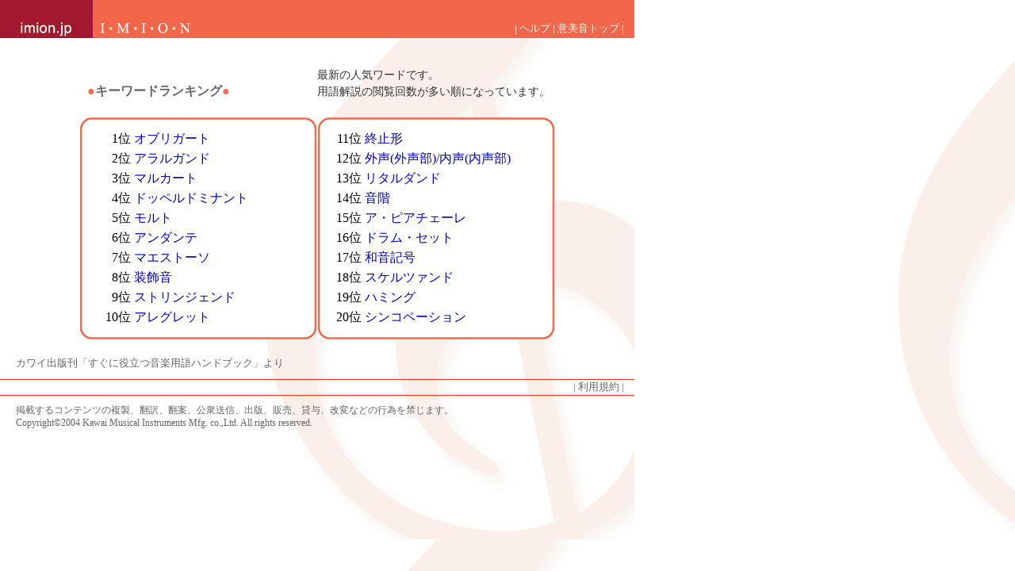

--- FILE ---
content_type: text/html
request_url: http://imion.jp/ranking/
body_size: 2213
content:
<html>
	<head>
	<meta http-equiv="Content-Type" content="text/html; charset=x-sjis">
	<title>人気キーワード</title>
<link rel="stylesheet" type="text/css" href="../documents_top.css" />
	<script LANGUAGE="JavaScript">
	<!--
	function WinOpen(id,b_chkNum,w,h)
	{
		url="../index.asp?id="+id+"&b_chkNum="+b_chkNum+"&mode=1";
		newwin = window.open(url,"ongaku_pop","width="+w+",height="+h+",toolbar=no,resizable=yes,status=no,scrollbars=yes");
		newwin.focus()
	}
	//-->
	</script>
	</head>
	<body background="../image/top/bg1.gif" bgcolor="white" marginwidth="0" marginheight="0" topmargin="0" leftmargin="0">
<table width=800 border="0" cellspacing="0" cellpadding="0"><tr><td colspan=2 class=menu><p class="menu1">| <a href="../help/" class="menu1">ヘルプ</a> <!-- | <a href="http://www.kawai.co.jp/mail/form.asp?m=imion" target="_blank" class="menu1">メルマガ登録</a> -->| <a href="../" class="menu1">意美音トップ</a> | </p></td></tr><tr><td colspan=2><br><br></td><tr><td width=400 align=center><p><p style="color:#666666;font-weight:bold;"><font color=#f96954>●</font>キーワードランキング<font color=#f96954>●</font></p></td><td width=400><p style="color:#333333;font-size:90%;line-height:150%;">最新の人気ワードです。<br />用語解説の閲覧回数が多い順になっています。<br /><br /></p></td></tr><tr><td width=400 align=right><table border="0" cellspacing="0" cellpadding="0"><tr><td><img src="../image/top/table_lt.gif" width="15" height="15"></td><td background="../image/top/table_t.gif"><img src="../image/top/spacer.gif" height="1"></td><td><img src="../image/top/table_rt.gif" width=15 height=15></td></tr><tr><td background="../image/top/table_l.gif" width="15"><img src="../image/top/spacer.gif" width="15" height="1"></td><td bgcolor="#ffffff" align="center"><table border=0 width=270><tr><td align=right>1位</td><td><a href="../index.asp?id=26&SecWord=オブリガート" class="TopLink">オブリガート</a></td></tr><tr><td align=right>2位</td><td><a href="../index.asp?id=1037&SecWord=アラルガンド" class="TopLink">アラルガンド</a></td></tr><tr><td align=right>3位</td><td><a href="../index.asp?id=150&SecWord=マルカート" class="TopLink">マルカート</a></td></tr><tr><td align=right>4位</td><td><a href="../index.asp?id=200&SecWord=ドッペルドミナント" class="TopLink">ドッペルドミナント</a></td></tr><tr><td align=right>5位</td><td><a href="../index.asp?id=1062&SecWord=モルト" class="TopLink">モルト</a></td></tr><tr><td align=right>6位</td><td><a href="../index.asp?id=1017&SecWord=アンダンテ" class="TopLink">アンダンテ</a></td></tr><tr><td align=right>7位</td><td><a href="../index.asp?id=1120&SecWord=マエストーソ" class="TopLink">マエストーソ</a></td></tr><tr><td align=right>8位</td><td><a href="../index.asp?id=82&SecWord=装飾音" class="TopLink">装飾音</a></td></tr><tr><td align=right>9位</td><td><a href="../index.asp?id=1031&SecWord=ストリンジェンド" class="TopLink">ストリンジェンド</a></td></tr><tr><td align=right>10位</td><td><a href="../index.asp?id=1021&SecWord=アレグレット" class="TopLink">アレグレット</a></td></tr></table></td><td background="../image/top/table_r.gif" width="15"><img src="../image/top/spacer.gif" width="15" height="1"></td></tr><tr><td><img src="../image/top/table_lb.gif" width="15" height="15"></td><td background="../image/top/table_b.gif"><img src="../image/top/spacer.gif" height="1"></td><td><img src="../image/top/table_rb.gif" width="15" height="15"></td></tr></table></td><td width=400><table border="0" cellspacing="0" cellpadding="0"><tr><td><img src="../image/top/table_lt.gif" width="15" height="15"></td><td background="../image/top/table_t.gif"><img src="../image/top/spacer.gif" height="1"></td><td><img src="../image/top/table_rt.gif" width=15 height=15></td></tr><tr><td background="../image/top/table_l.gif" width="15"><img src="../image/top/spacer.gif" width="15" height="1"></td><td bgcolor="#ffffff" align="center"><table border=0 width=270><tr><td align=right>11位</td><td><a href="../index.asp?id=186&SecWord=終止形" class="TopLink">終止形</a></td></tr><tr><td align=right>12位</td><td><a href="../index.asp?id=32&SecWord=外声(外声部)/内声(内声部)" class="TopLink">外声(外声部)/内声(内声部)</a></td></tr><tr><td align=right>13位</td><td><a href="../index.asp?id=1036&SecWord=リタルダンド" class="TopLink">リタルダンド</a></td></tr><tr><td align=right>14位</td><td><a href="../index.asp?id=27&SecWord=音階" class="TopLink">音階</a></td></tr><tr><td align=right>15位</td><td><a href="../index.asp?id=1047&SecWord=ア・ピアチェーレ" class="TopLink">ア・ピアチェーレ</a></td></tr><tr><td align=right>16位</td><td><a href="../index.asp?id=625&SecWord=ドラム・セット" class="TopLink">ドラム・セット</a></td></tr><tr><td align=right>17位</td><td><a href="../index.asp?id=208&SecWord=和音記号" class="TopLink">和音記号</a></td></tr><tr><td align=right>18位</td><td><a href="../index.asp?id=1139&SecWord=スケルツァンド" class="TopLink">スケルツァンド</a></td></tr><tr><td align=right>19位</td><td><a href="../index.asp?id=120&SecWord=ハミング" class="TopLink">ハミング</a></td></tr><tr><td align=right>20位</td><td><a href="../index.asp?id=69&SecWord=シンコペーション" class="TopLink">シンコペーション</a></td></tr></table></td><td background="../image/top/table_r.gif" width="15"><img src="../image/top/spacer.gif" width="15" height="1"></td></tr><tr><td><img src="../image/top/table_lb.gif" width="15" height="15"></td><td background="../image/top/table_b.gif"><img src="../image/top/spacer.gif" height="1"></td><td><img src="../image/top/table_rb.gif" width="15" height="15"></td></tr></table></td></tr><tr><td colspan=2><div id="foot1"><p><a href="https://www.kawai.co.jp/shopping/detail.asp?code=5009" target="_blank" class="menu2">カワイ出版刊「すぐに役立つ音楽用語ハンドブック」より</a></p></div><div id="foot2"><p>| <a href="../help/rules.asp" class="menu2">利用規約</a> |</p></div><div id="foot3"><p><a href="/help/rules.asp" class="menu3">掲載するコンテンツの複製、翻訳、翻案、公衆送信、出版、販売、貸与、改変などの行為を禁じます。</a><br /><a href="http://www.kawai.co.jp/" target="_blank" class="menu3">Copyright&copy;2004 Kawai Musical Instruments Mfg. co.,Ltd. All rights reserved.</a></p></div></td></tr></table>
	</body>
</html>

--- FILE ---
content_type: text/css
request_url: http://imion.jp/documents_top.css
body_size: 740
content:
td.menu { width:800px; height:48px; margin:0; padding:0;
	background-color:white; background-image:url("image/top/bar.gif");
	vertical-align:bottom; }
p.menu1 { color:white; font-size:80%; text-align:right; margin:0 1em 3px; }
a.menu1:link, a.menu1:visited, a.menu1:hover { color:white; text-decoration:none; }
a.menu1:hover { color:white; text-decoration:none; background-color:#a2182e; }

div#foot1, div#foot2, div#foot3 { width:800px; line-height:150%; color:#666666; font-size:80%; }
div#foot1 p { text-align:left; margin:20px 20px 10px; }

div#foot1_you { width:550px; line-height:150%; color:#666666; font-size:80%; }
div#foot1_you p { text-align:left; margin:20px 20px 10px; }

div#foot2 { border:1px solid #ff3116; border-width:1px 0; margin:0; }
div#foot2 p { text-align:right; margin:0 1em; }
a.menu2:link, a.menu2:visited, a.menu2:hover { color:#666666; text-decoration:none; }
a.menu2:hover { color:#333333; text-decoration:none; }
div#foot3 p { text-align:left; margin:10px 20px; }
/*a.menu3:link, a.menu3:visited { color:#999999; text-decoration:none; }*/
a.menu3:link, a.menu3:visited { color:#666666; text-decoration:none;font-size:90%;line-height:140%; }

div#body_abst { width:425px; margin:20px 0; }
div#body_abst p { font-size:86%; color:#666666; line-height:150%; margin:0 20px; }

div.TopStr { font-size:86%; color:#666666; }
div.TopStrBk { font-size:86%; color:#000000; }
/*a.TopLink:link, a.TopLink:visited, a.TopLink:hover { font-size:100%; font-weight:normal; color:#3300ff; text-decoration:none; }*/
/*a.TopLink:hover { font-size:100%; font-weight:normal; color:#330099; text-decoration:none; }*/
a.TopLink:link, a.TopLink:visited, a.TopLink:hover { font-size:100%; font-weight:normal; color:#0000cc; text-decoration:none; }
a.TopLink:hover { font-size:100%; font-weight:normal; color:#cc0000; text-decoration:none; }
/*a.dispInfo:link, a.dispInfo:visited, a.dispInfo:hover { font-size:90%; color:#3300ff; text-decoration:none; }*/
/*a.dispInfo:hover { font-size:90%; color:#330099; text-decoration:none; }*/
a.dispInfo:link, a.dispInfo:visited, a.dispInfo:hover { font-size:90%; color:#0000cc; text-decoration:none; }
a.dispInfo:hover { font-size:90%; color:#cc0000; text-decoration:none; }
